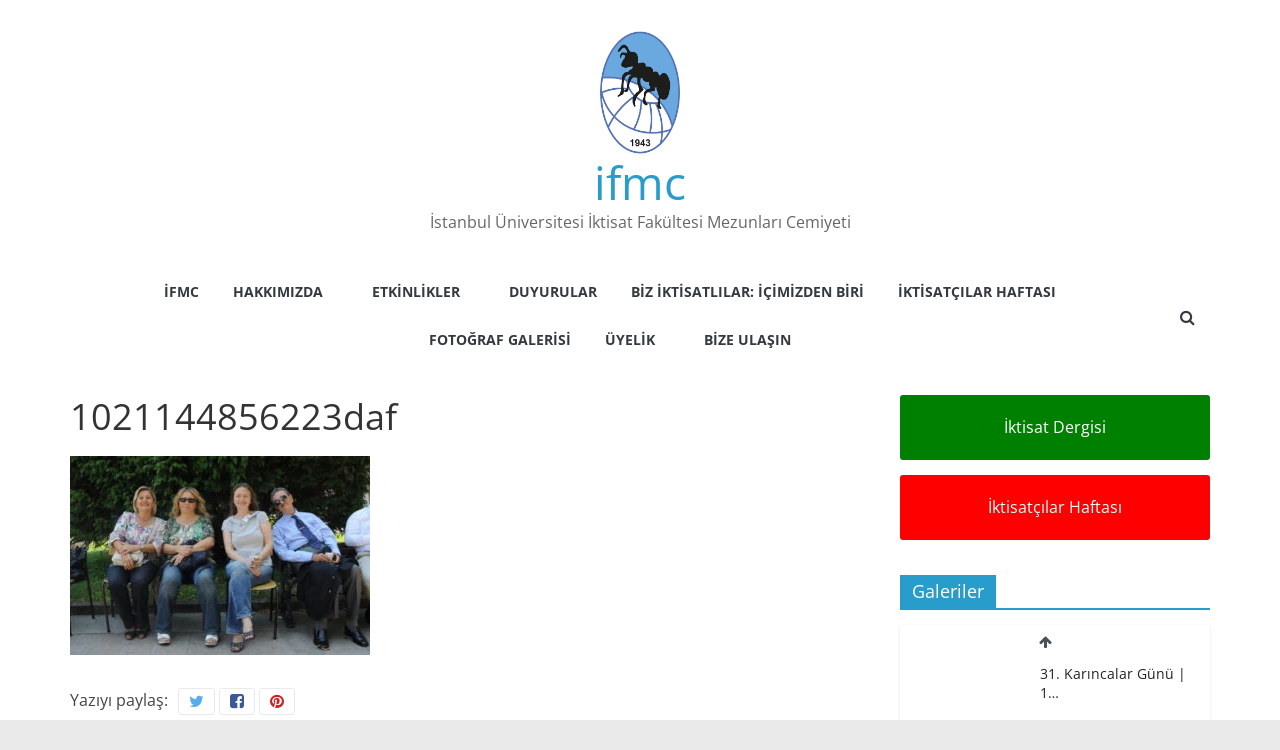

--- FILE ---
content_type: text/html; charset=UTF-8
request_url: https://ifmc.org.tr/arsiv/fotograf-galerisi/18-karincalar-gunu/attachment/1021144856223daf/
body_size: 12313
content:
<!DOCTYPE html>
<html lang="tr">
<head>
<meta charset="UTF-8" />
<meta name="viewport" content="width=device-width, initial-scale=1">
<link rel="profile" href="http://gmpg.org/xfn/11" />
<meta name='robots' content='index, follow, max-image-preview:large, max-snippet:-1, max-video-preview:-1' />
<style>img:is([sizes="auto" i], [sizes^="auto," i]) { contain-intrinsic-size: 3000px 1500px }</style>
<!-- This site is optimized with the Yoast SEO plugin v26.8 - https://yoast.com/product/yoast-seo-wordpress/ -->
<title>1021144856223daf - ifmc</title>
<link rel="canonical" href="https://ifmc.org.tr/arsiv/fotograf-galerisi/18-karincalar-gunu/attachment/1021144856223daf/" />
<meta property="og:locale" content="tr_TR" />
<meta property="og:type" content="article" />
<meta property="og:title" content="1021144856223daf - ifmc" />
<meta property="og:url" content="https://ifmc.org.tr/arsiv/fotograf-galerisi/18-karincalar-gunu/attachment/1021144856223daf/" />
<meta property="og:site_name" content="ifmc" />
<meta property="og:image" content="https://ifmc.org.tr/arsiv/fotograf-galerisi/18-karincalar-gunu/attachment/1021144856223daf" />
<meta property="og:image:width" content="480" />
<meta property="og:image:height" content="319" />
<meta property="og:image:type" content="image/jpeg" />
<meta name="twitter:card" content="summary_large_image" />
<script type="application/ld+json" class="yoast-schema-graph">{"@context":"https://schema.org","@graph":[{"@type":"WebPage","@id":"https://ifmc.org.tr/arsiv/fotograf-galerisi/18-karincalar-gunu/attachment/1021144856223daf/","url":"https://ifmc.org.tr/arsiv/fotograf-galerisi/18-karincalar-gunu/attachment/1021144856223daf/","name":"1021144856223daf - ifmc","isPartOf":{"@id":"https://ifmc.org.tr/#website"},"primaryImageOfPage":{"@id":"https://ifmc.org.tr/arsiv/fotograf-galerisi/18-karincalar-gunu/attachment/1021144856223daf/#primaryimage"},"image":{"@id":"https://ifmc.org.tr/arsiv/fotograf-galerisi/18-karincalar-gunu/attachment/1021144856223daf/#primaryimage"},"thumbnailUrl":"https://ifmc.org.tr/wp-content/uploads/2022/01/1021144856223daf.jpg","datePublished":"2022-01-14T20:38:09+00:00","breadcrumb":{"@id":"https://ifmc.org.tr/arsiv/fotograf-galerisi/18-karincalar-gunu/attachment/1021144856223daf/#breadcrumb"},"inLanguage":"tr","potentialAction":[{"@type":"ReadAction","target":["https://ifmc.org.tr/arsiv/fotograf-galerisi/18-karincalar-gunu/attachment/1021144856223daf/"]}]},{"@type":"ImageObject","inLanguage":"tr","@id":"https://ifmc.org.tr/arsiv/fotograf-galerisi/18-karincalar-gunu/attachment/1021144856223daf/#primaryimage","url":"https://ifmc.org.tr/wp-content/uploads/2022/01/1021144856223daf.jpg","contentUrl":"https://ifmc.org.tr/wp-content/uploads/2022/01/1021144856223daf.jpg","width":480,"height":319},{"@type":"BreadcrumbList","@id":"https://ifmc.org.tr/arsiv/fotograf-galerisi/18-karincalar-gunu/attachment/1021144856223daf/#breadcrumb","itemListElement":[{"@type":"ListItem","position":1,"name":"Anasayfa","item":"https://ifmc.org.tr/"},{"@type":"ListItem","position":2,"name":"18. Karıncalar Günü","item":"https://ifmc.org.tr/arsiv/fotograf-galerisi/18-karincalar-gunu/"},{"@type":"ListItem","position":3,"name":"1021144856223daf"}]},{"@type":"WebSite","@id":"https://ifmc.org.tr/#website","url":"https://ifmc.org.tr/","name":"ifmc","description":"İstanbul Üniversitesi İktisat Fakültesi Mezunları Cemiyeti","publisher":{"@id":"https://ifmc.org.tr/#organization"},"potentialAction":[{"@type":"SearchAction","target":{"@type":"EntryPoint","urlTemplate":"https://ifmc.org.tr/?s={search_term_string}"},"query-input":{"@type":"PropertyValueSpecification","valueRequired":true,"valueName":"search_term_string"}}],"inLanguage":"tr"},{"@type":"Organization","@id":"https://ifmc.org.tr/#organization","name":"İstanbul Üniversitesi İktisat Fakültesi Mezunlar Cemiyeti","url":"https://ifmc.org.tr/","logo":{"@type":"ImageObject","inLanguage":"tr","@id":"https://ifmc.org.tr/#/schema/logo/image/","url":"https://ifmc.org.tr/wp-content/uploads/2022/01/ifmc-logo-62x100-1.png","contentUrl":"https://ifmc.org.tr/wp-content/uploads/2022/01/ifmc-logo-62x100-1.png","width":614,"height":927,"caption":"İstanbul Üniversitesi İktisat Fakültesi Mezunlar Cemiyeti"},"image":{"@id":"https://ifmc.org.tr/#/schema/logo/image/"}}]}</script>
<!-- / Yoast SEO plugin. -->
<link rel="alternate" type="application/rss+xml" title="ifmc &raquo; akışı" href="https://ifmc.org.tr/feed/" />
<link rel="alternate" type="application/rss+xml" title="ifmc &raquo; yorum akışı" href="https://ifmc.org.tr/comments/feed/" />
<link rel="alternate" type="application/rss+xml" title="ifmc &raquo; 1021144856223daf yorum akışı" href="https://ifmc.org.tr/arsiv/fotograf-galerisi/18-karincalar-gunu/attachment/1021144856223daf/feed/" />
<!-- <link rel='stylesheet' id='wp-block-library-css' href='https://ifmc.org.tr/wp-includes/css/dist/block-library/style.min.css?ver=6.7.4' type='text/css' media='all' /> -->
<link rel="stylesheet" type="text/css" href="//ifmc.org.tr/wp-content/cache/wpfc-minified/dvbwt2l3/dfwhe.css" media="all"/>
<style id='wp-block-library-theme-inline-css' type='text/css'>
.wp-block-audio :where(figcaption){color:#555;font-size:13px;text-align:center}.is-dark-theme .wp-block-audio :where(figcaption){color:#ffffffa6}.wp-block-audio{margin:0 0 1em}.wp-block-code{border:1px solid #ccc;border-radius:4px;font-family:Menlo,Consolas,monaco,monospace;padding:.8em 1em}.wp-block-embed :where(figcaption){color:#555;font-size:13px;text-align:center}.is-dark-theme .wp-block-embed :where(figcaption){color:#ffffffa6}.wp-block-embed{margin:0 0 1em}.blocks-gallery-caption{color:#555;font-size:13px;text-align:center}.is-dark-theme .blocks-gallery-caption{color:#ffffffa6}:root :where(.wp-block-image figcaption){color:#555;font-size:13px;text-align:center}.is-dark-theme :root :where(.wp-block-image figcaption){color:#ffffffa6}.wp-block-image{margin:0 0 1em}.wp-block-pullquote{border-bottom:4px solid;border-top:4px solid;color:currentColor;margin-bottom:1.75em}.wp-block-pullquote cite,.wp-block-pullquote footer,.wp-block-pullquote__citation{color:currentColor;font-size:.8125em;font-style:normal;text-transform:uppercase}.wp-block-quote{border-left:.25em solid;margin:0 0 1.75em;padding-left:1em}.wp-block-quote cite,.wp-block-quote footer{color:currentColor;font-size:.8125em;font-style:normal;position:relative}.wp-block-quote:where(.has-text-align-right){border-left:none;border-right:.25em solid;padding-left:0;padding-right:1em}.wp-block-quote:where(.has-text-align-center){border:none;padding-left:0}.wp-block-quote.is-large,.wp-block-quote.is-style-large,.wp-block-quote:where(.is-style-plain){border:none}.wp-block-search .wp-block-search__label{font-weight:700}.wp-block-search__button{border:1px solid #ccc;padding:.375em .625em}:where(.wp-block-group.has-background){padding:1.25em 2.375em}.wp-block-separator.has-css-opacity{opacity:.4}.wp-block-separator{border:none;border-bottom:2px solid;margin-left:auto;margin-right:auto}.wp-block-separator.has-alpha-channel-opacity{opacity:1}.wp-block-separator:not(.is-style-wide):not(.is-style-dots){width:100px}.wp-block-separator.has-background:not(.is-style-dots){border-bottom:none;height:1px}.wp-block-separator.has-background:not(.is-style-wide):not(.is-style-dots){height:2px}.wp-block-table{margin:0 0 1em}.wp-block-table td,.wp-block-table th{word-break:normal}.wp-block-table :where(figcaption){color:#555;font-size:13px;text-align:center}.is-dark-theme .wp-block-table :where(figcaption){color:#ffffffa6}.wp-block-video :where(figcaption){color:#555;font-size:13px;text-align:center}.is-dark-theme .wp-block-video :where(figcaption){color:#ffffffa6}.wp-block-video{margin:0 0 1em}:root :where(.wp-block-template-part.has-background){margin-bottom:0;margin-top:0;padding:1.25em 2.375em}
</style>
<style id='classic-theme-styles-inline-css' type='text/css'>
/*! This file is auto-generated */
.wp-block-button__link{color:#fff;background-color:#32373c;border-radius:9999px;box-shadow:none;text-decoration:none;padding:calc(.667em + 2px) calc(1.333em + 2px);font-size:1.125em}.wp-block-file__button{background:#32373c;color:#fff;text-decoration:none}
</style>
<style id='global-styles-inline-css' type='text/css'>
:root{--wp--preset--aspect-ratio--square: 1;--wp--preset--aspect-ratio--4-3: 4/3;--wp--preset--aspect-ratio--3-4: 3/4;--wp--preset--aspect-ratio--3-2: 3/2;--wp--preset--aspect-ratio--2-3: 2/3;--wp--preset--aspect-ratio--16-9: 16/9;--wp--preset--aspect-ratio--9-16: 9/16;--wp--preset--color--black: #000000;--wp--preset--color--cyan-bluish-gray: #abb8c3;--wp--preset--color--white: #ffffff;--wp--preset--color--pale-pink: #f78da7;--wp--preset--color--vivid-red: #cf2e2e;--wp--preset--color--luminous-vivid-orange: #ff6900;--wp--preset--color--luminous-vivid-amber: #fcb900;--wp--preset--color--light-green-cyan: #7bdcb5;--wp--preset--color--vivid-green-cyan: #00d084;--wp--preset--color--pale-cyan-blue: #8ed1fc;--wp--preset--color--vivid-cyan-blue: #0693e3;--wp--preset--color--vivid-purple: #9b51e0;--wp--preset--gradient--vivid-cyan-blue-to-vivid-purple: linear-gradient(135deg,rgba(6,147,227,1) 0%,rgb(155,81,224) 100%);--wp--preset--gradient--light-green-cyan-to-vivid-green-cyan: linear-gradient(135deg,rgb(122,220,180) 0%,rgb(0,208,130) 100%);--wp--preset--gradient--luminous-vivid-amber-to-luminous-vivid-orange: linear-gradient(135deg,rgba(252,185,0,1) 0%,rgba(255,105,0,1) 100%);--wp--preset--gradient--luminous-vivid-orange-to-vivid-red: linear-gradient(135deg,rgba(255,105,0,1) 0%,rgb(207,46,46) 100%);--wp--preset--gradient--very-light-gray-to-cyan-bluish-gray: linear-gradient(135deg,rgb(238,238,238) 0%,rgb(169,184,195) 100%);--wp--preset--gradient--cool-to-warm-spectrum: linear-gradient(135deg,rgb(74,234,220) 0%,rgb(151,120,209) 20%,rgb(207,42,186) 40%,rgb(238,44,130) 60%,rgb(251,105,98) 80%,rgb(254,248,76) 100%);--wp--preset--gradient--blush-light-purple: linear-gradient(135deg,rgb(255,206,236) 0%,rgb(152,150,240) 100%);--wp--preset--gradient--blush-bordeaux: linear-gradient(135deg,rgb(254,205,165) 0%,rgb(254,45,45) 50%,rgb(107,0,62) 100%);--wp--preset--gradient--luminous-dusk: linear-gradient(135deg,rgb(255,203,112) 0%,rgb(199,81,192) 50%,rgb(65,88,208) 100%);--wp--preset--gradient--pale-ocean: linear-gradient(135deg,rgb(255,245,203) 0%,rgb(182,227,212) 50%,rgb(51,167,181) 100%);--wp--preset--gradient--electric-grass: linear-gradient(135deg,rgb(202,248,128) 0%,rgb(113,206,126) 100%);--wp--preset--gradient--midnight: linear-gradient(135deg,rgb(2,3,129) 0%,rgb(40,116,252) 100%);--wp--preset--font-size--small: 13px;--wp--preset--font-size--medium: 20px;--wp--preset--font-size--large: 36px;--wp--preset--font-size--x-large: 42px;--wp--preset--spacing--20: 0.44rem;--wp--preset--spacing--30: 0.67rem;--wp--preset--spacing--40: 1rem;--wp--preset--spacing--50: 1.5rem;--wp--preset--spacing--60: 2.25rem;--wp--preset--spacing--70: 3.38rem;--wp--preset--spacing--80: 5.06rem;--wp--preset--shadow--natural: 6px 6px 9px rgba(0, 0, 0, 0.2);--wp--preset--shadow--deep: 12px 12px 50px rgba(0, 0, 0, 0.4);--wp--preset--shadow--sharp: 6px 6px 0px rgba(0, 0, 0, 0.2);--wp--preset--shadow--outlined: 6px 6px 0px -3px rgba(255, 255, 255, 1), 6px 6px rgba(0, 0, 0, 1);--wp--preset--shadow--crisp: 6px 6px 0px rgba(0, 0, 0, 1);}:where(.is-layout-flex){gap: 0.5em;}:where(.is-layout-grid){gap: 0.5em;}body .is-layout-flex{display: flex;}.is-layout-flex{flex-wrap: wrap;align-items: center;}.is-layout-flex > :is(*, div){margin: 0;}body .is-layout-grid{display: grid;}.is-layout-grid > :is(*, div){margin: 0;}:where(.wp-block-columns.is-layout-flex){gap: 2em;}:where(.wp-block-columns.is-layout-grid){gap: 2em;}:where(.wp-block-post-template.is-layout-flex){gap: 1.25em;}:where(.wp-block-post-template.is-layout-grid){gap: 1.25em;}.has-black-color{color: var(--wp--preset--color--black) !important;}.has-cyan-bluish-gray-color{color: var(--wp--preset--color--cyan-bluish-gray) !important;}.has-white-color{color: var(--wp--preset--color--white) !important;}.has-pale-pink-color{color: var(--wp--preset--color--pale-pink) !important;}.has-vivid-red-color{color: var(--wp--preset--color--vivid-red) !important;}.has-luminous-vivid-orange-color{color: var(--wp--preset--color--luminous-vivid-orange) !important;}.has-luminous-vivid-amber-color{color: var(--wp--preset--color--luminous-vivid-amber) !important;}.has-light-green-cyan-color{color: var(--wp--preset--color--light-green-cyan) !important;}.has-vivid-green-cyan-color{color: var(--wp--preset--color--vivid-green-cyan) !important;}.has-pale-cyan-blue-color{color: var(--wp--preset--color--pale-cyan-blue) !important;}.has-vivid-cyan-blue-color{color: var(--wp--preset--color--vivid-cyan-blue) !important;}.has-vivid-purple-color{color: var(--wp--preset--color--vivid-purple) !important;}.has-black-background-color{background-color: var(--wp--preset--color--black) !important;}.has-cyan-bluish-gray-background-color{background-color: var(--wp--preset--color--cyan-bluish-gray) !important;}.has-white-background-color{background-color: var(--wp--preset--color--white) !important;}.has-pale-pink-background-color{background-color: var(--wp--preset--color--pale-pink) !important;}.has-vivid-red-background-color{background-color: var(--wp--preset--color--vivid-red) !important;}.has-luminous-vivid-orange-background-color{background-color: var(--wp--preset--color--luminous-vivid-orange) !important;}.has-luminous-vivid-amber-background-color{background-color: var(--wp--preset--color--luminous-vivid-amber) !important;}.has-light-green-cyan-background-color{background-color: var(--wp--preset--color--light-green-cyan) !important;}.has-vivid-green-cyan-background-color{background-color: var(--wp--preset--color--vivid-green-cyan) !important;}.has-pale-cyan-blue-background-color{background-color: var(--wp--preset--color--pale-cyan-blue) !important;}.has-vivid-cyan-blue-background-color{background-color: var(--wp--preset--color--vivid-cyan-blue) !important;}.has-vivid-purple-background-color{background-color: var(--wp--preset--color--vivid-purple) !important;}.has-black-border-color{border-color: var(--wp--preset--color--black) !important;}.has-cyan-bluish-gray-border-color{border-color: var(--wp--preset--color--cyan-bluish-gray) !important;}.has-white-border-color{border-color: var(--wp--preset--color--white) !important;}.has-pale-pink-border-color{border-color: var(--wp--preset--color--pale-pink) !important;}.has-vivid-red-border-color{border-color: var(--wp--preset--color--vivid-red) !important;}.has-luminous-vivid-orange-border-color{border-color: var(--wp--preset--color--luminous-vivid-orange) !important;}.has-luminous-vivid-amber-border-color{border-color: var(--wp--preset--color--luminous-vivid-amber) !important;}.has-light-green-cyan-border-color{border-color: var(--wp--preset--color--light-green-cyan) !important;}.has-vivid-green-cyan-border-color{border-color: var(--wp--preset--color--vivid-green-cyan) !important;}.has-pale-cyan-blue-border-color{border-color: var(--wp--preset--color--pale-cyan-blue) !important;}.has-vivid-cyan-blue-border-color{border-color: var(--wp--preset--color--vivid-cyan-blue) !important;}.has-vivid-purple-border-color{border-color: var(--wp--preset--color--vivid-purple) !important;}.has-vivid-cyan-blue-to-vivid-purple-gradient-background{background: var(--wp--preset--gradient--vivid-cyan-blue-to-vivid-purple) !important;}.has-light-green-cyan-to-vivid-green-cyan-gradient-background{background: var(--wp--preset--gradient--light-green-cyan-to-vivid-green-cyan) !important;}.has-luminous-vivid-amber-to-luminous-vivid-orange-gradient-background{background: var(--wp--preset--gradient--luminous-vivid-amber-to-luminous-vivid-orange) !important;}.has-luminous-vivid-orange-to-vivid-red-gradient-background{background: var(--wp--preset--gradient--luminous-vivid-orange-to-vivid-red) !important;}.has-very-light-gray-to-cyan-bluish-gray-gradient-background{background: var(--wp--preset--gradient--very-light-gray-to-cyan-bluish-gray) !important;}.has-cool-to-warm-spectrum-gradient-background{background: var(--wp--preset--gradient--cool-to-warm-spectrum) !important;}.has-blush-light-purple-gradient-background{background: var(--wp--preset--gradient--blush-light-purple) !important;}.has-blush-bordeaux-gradient-background{background: var(--wp--preset--gradient--blush-bordeaux) !important;}.has-luminous-dusk-gradient-background{background: var(--wp--preset--gradient--luminous-dusk) !important;}.has-pale-ocean-gradient-background{background: var(--wp--preset--gradient--pale-ocean) !important;}.has-electric-grass-gradient-background{background: var(--wp--preset--gradient--electric-grass) !important;}.has-midnight-gradient-background{background: var(--wp--preset--gradient--midnight) !important;}.has-small-font-size{font-size: var(--wp--preset--font-size--small) !important;}.has-medium-font-size{font-size: var(--wp--preset--font-size--medium) !important;}.has-large-font-size{font-size: var(--wp--preset--font-size--large) !important;}.has-x-large-font-size{font-size: var(--wp--preset--font-size--x-large) !important;}
:where(.wp-block-post-template.is-layout-flex){gap: 1.25em;}:where(.wp-block-post-template.is-layout-grid){gap: 1.25em;}
:where(.wp-block-columns.is-layout-flex){gap: 2em;}:where(.wp-block-columns.is-layout-grid){gap: 2em;}
:root :where(.wp-block-pullquote){font-size: 1.5em;line-height: 1.6;}
</style>
<!-- <link rel='stylesheet' id='colormag_style-css' href='https://ifmc.org.tr/wp-content/themes/colormag-pro/style.css?ver=3.4.4' type='text/css' media='all' /> -->
<link rel="stylesheet" type="text/css" href="//ifmc.org.tr/wp-content/cache/wpfc-minified/g52882do/dfwhe.css" media="all"/>
<style id='colormag_style-inline-css' type='text/css'>
#site-title a{}#header-logo-image img{height:125px;}.main-navigation .menunav-menu>li.menu-item-object-category>a{position:relative}.main-navigation .menunav-menu>li.menu-item-object-category>a::before{content:"";position:absolute;top:-4px;left:0;right:0;height:4px;z-index:10;transition:width .35s}
</style>
<!-- <link rel='stylesheet' id='colormag-fontawesome-css' href='https://ifmc.org.tr/wp-content/themes/colormag-pro/fontawesome/css/font-awesome.min.css?ver=3.4.4' type='text/css' media='all' /> -->
<!-- <link rel='stylesheet' id='slb_core-css' href='https://ifmc.org.tr/wp-content/plugins/simple-lightbox/client/css/app.css?ver=2.9.4' type='text/css' media='all' /> -->
<link rel="stylesheet" type="text/css" href="//ifmc.org.tr/wp-content/cache/wpfc-minified/e59kbmry/dfwhe.css" media="all"/>
<script src='//ifmc.org.tr/wp-content/cache/wpfc-minified/mox8dx8d/dfwhe.js' type="text/javascript"></script>
<!-- <script type="text/javascript" src="https://ifmc.org.tr/wp-includes/js/jquery/jquery.min.js?ver=3.7.1" id="jquery-core-js"></script> -->
<!-- <script type="text/javascript" src="https://ifmc.org.tr/wp-includes/js/jquery/jquery-migrate.min.js?ver=3.4.1" id="jquery-migrate-js"></script> -->
<!--[if lte IE 8]>
<script type="text/javascript" src="https://ifmc.org.tr/wp-content/themes/colormag-pro/js/html5shiv.min.js?ver=3.4.4" id="html5-js"></script>
<![endif]-->
<link rel="https://api.w.org/" href="https://ifmc.org.tr/wp-json/" /><link rel="alternate" title="JSON" type="application/json" href="https://ifmc.org.tr/wp-json/wp/v2/media/60" /><link rel="EditURI" type="application/rsd+xml" title="RSD" href="https://ifmc.org.tr/xmlrpc.php?rsd" />
<meta name="generator" content="WordPress 6.7.4" />
<link rel='shortlink' href='https://ifmc.org.tr/?p=60' />
<link rel="alternate" title="oEmbed (JSON)" type="application/json+oembed" href="https://ifmc.org.tr/wp-json/oembed/1.0/embed?url=https%3A%2F%2Fifmc.org.tr%2Farsiv%2Ffotograf-galerisi%2F18-karincalar-gunu%2Fattachment%2F1021144856223daf%2F" />
<link rel="alternate" title="oEmbed (XML)" type="text/xml+oembed" href="https://ifmc.org.tr/wp-json/oembed/1.0/embed?url=https%3A%2F%2Fifmc.org.tr%2Farsiv%2Ffotograf-galerisi%2F18-karincalar-gunu%2Fattachment%2F1021144856223daf%2F&#038;format=xml" />
<meta name="generator" content="Elementor 3.34.4; features: additional_custom_breakpoints; settings: css_print_method-external, google_font-enabled, font_display-auto">
<style>
.e-con.e-parent:nth-of-type(n+4):not(.e-lazyloaded):not(.e-no-lazyload),
.e-con.e-parent:nth-of-type(n+4):not(.e-lazyloaded):not(.e-no-lazyload) * {
background-image: none !important;
}
@media screen and (max-height: 1024px) {
.e-con.e-parent:nth-of-type(n+3):not(.e-lazyloaded):not(.e-no-lazyload),
.e-con.e-parent:nth-of-type(n+3):not(.e-lazyloaded):not(.e-no-lazyload) * {
background-image: none !important;
}
}
@media screen and (max-height: 640px) {
.e-con.e-parent:nth-of-type(n+2):not(.e-lazyloaded):not(.e-no-lazyload),
.e-con.e-parent:nth-of-type(n+2):not(.e-lazyloaded):not(.e-no-lazyload) * {
background-image: none !important;
}
}
</style>
<link rel="icon" href="https://ifmc.org.tr/wp-content/uploads/2022/01/ifmc_fav.png" sizes="32x32" />
<link rel="icon" href="https://ifmc.org.tr/wp-content/uploads/2022/01/ifmc_fav.png" sizes="192x192" />
<link rel="apple-touch-icon" href="https://ifmc.org.tr/wp-content/uploads/2022/01/ifmc_fav.png" />
<meta name="msapplication-TileImage" content="https://ifmc.org.tr/wp-content/uploads/2022/01/ifmc_fav.png" />
</head>
<body class="attachment attachment-template-default single single-attachment postid-60 attachmentid-60 attachment-jpeg wp-custom-logo wp-embed-responsive colormag-header-classic  wide elementor-default elementor-kit-1553" itemscope="itemscope" itemtype="http://schema.org/WebPage" dir="ltr" >
<div id="page" class="hfeed site">
<a class="skip-link screen-reader-text" href="#main">Skip to content</a>
<header id="masthead" class="site-header clearfix" role="banner" itemscope="itemscope" itemtype="http://schema.org/WPHeader" >
<div id="header-text-nav-container" class="clearfix">
<div class="inner-wrap">
<div id="header-text-nav-wrap" class="clearfix">
<div id="header-left-section">
<div id="header-logo-image">
<a href="https://ifmc.org.tr/" class="custom-logo-link" rel="home"><img width="614" height="927" src="https://ifmc.org.tr/wp-content/uploads/2022/01/ifmc-logo-62x100-1.png" class="custom-logo tg-image-to-reveal-fade-in-up" alt="ifmc" decoding="async" srcset="https://ifmc.org.tr/wp-content/uploads/2022/01/ifmc-logo-62x100-1.png 614w, https://ifmc.org.tr/wp-content/uploads/2022/01/ifmc-logo-62x100-1-199x300.png 199w" sizes="(max-width: 614px) 100vw, 614px" /></a>						</div><!-- #header-logo-image -->
<div id="header-text" class="">
<h3 id="site-title" itemprop="headline" >
<a href="https://ifmc.org.tr/" title="ifmc" rel="home">ifmc</a>
</h3>
<p id="site-description" itemprop="description" >
İstanbul Üniversitesi İktisat Fakültesi Mezunları Cemiyeti							</p><!-- #site-description -->
</div><!-- #header-text -->
</div><!-- #header-left-section -->
<div id="header-right-section">
<div id="header-right-sidebar" class="clearfix">
<aside id="block-21" class="widget widget_block clearfix"><a target="_blank" href="https://iktisatdergisi.org"><button class=""><br><b>İktisat Dergisi Web Arşiv Sayfasına Git!</b><br><br></button></a></aside>						</div>
</div><!-- #header-right-section -->
</div><!-- #header-text-nav-wrap -->
</div><!-- .inner-wrap -->
<nav id="site-navigation"
class="main-navigation clearfix" role="navigation" itemscope="itemscope" itemtype="http://schema.org/SiteNavigationElement" >
<div class="inner-wrap clearfix">
<div class="search-random-icons-container">
<div class="top-search-wrap">
<i class="fa fa-search search-top"></i>
<div class="search-form-top">
<form action="https://ifmc.org.tr/" class="search-form searchform clearfix" method="get" role="search">
<div class="search-wrap">
<input type="search"
class="s field"
name="s"
value=""
placeholder="Ara"
/>
<button class="search-icon" type="submit"></button>
</div>
</form><!-- .searchform -->
</div>
</div>
</div>
<p class="menu-toggle"></p>
<div class="menu-primary-container"><ul id="menu-ifmc-menu" class="menu"><li id="menu-item-1583" class="menu-item menu-item-type-custom menu-item-object-custom menu-item-home menu-item-1583"><a href="https://ifmc.org.tr">İFMC</a></li>
<li id="menu-item-1067" class="menu-item menu-item-type-post_type menu-item-object-page menu-item-has-children menu-item-1067"><a href="https://ifmc.org.tr/hakkimizda/">Hakkımızda</a>
<ul class="sub-menu">
<li id="menu-item-1563" class="menu-item menu-item-type-post_type menu-item-object-page menu-item-1563"><a href="https://ifmc.org.tr/tarihce/">Tarihçe</a></li>
<li id="menu-item-1664" class="menu-item menu-item-type-post_type menu-item-object-page menu-item-1664"><a href="https://ifmc.org.tr/yonetim-kurulu/">Yönetim Kurulu</a></li>
<li id="menu-item-1069" class="menu-item menu-item-type-post_type menu-item-object-page menu-item-1069"><a href="https://ifmc.org.tr/dernek-tuzugu/">Dernek Tüzüğü</a></li>
<li id="menu-item-1064" class="menu-item menu-item-type-post_type menu-item-object-page menu-item-1064"><a href="https://ifmc.org.tr/subelerimiz/">Şubelerimiz ve Temsilciliklerimiz</a></li>
<li id="menu-item-1099" class="menu-item menu-item-type-post_type menu-item-object-page menu-item-1099"><a href="https://ifmc.org.tr/iktisatlilar-evi/">İktisatlılar Evi</a></li>
</ul>
</li>
<li id="menu-item-1776" class="menu-item menu-item-type-post_type menu-item-object-page menu-item-has-children menu-item-1776"><a href="https://ifmc.org.tr/etkinlikler/">Etkinlikler</a>
<ul class="sub-menu">
<li id="menu-item-1098" class="menu-item menu-item-type-post_type menu-item-object-page menu-item-1098"><a href="https://ifmc.org.tr/karincalar-gunu/">Karıncalar Günü</a></li>
<li id="menu-item-1104" class="menu-item menu-item-type-post_type menu-item-object-page menu-item-1104"><a href="https://ifmc.org.tr/akademik-etkinliklerimiz/">Akademik Etkinliklerimiz</a></li>
<li id="menu-item-1097" class="menu-item menu-item-type-post_type menu-item-object-page menu-item-1097"><a href="https://ifmc.org.tr/sosyal-etkinliklerimiz/">Sosyal Etkinliklerimiz</a></li>
<li id="menu-item-1102" class="menu-item menu-item-type-post_type menu-item-object-page menu-item-1102"><a href="https://ifmc.org.tr/ikdos/">İKDOS</a></li>
<li id="menu-item-2526" class="menu-item menu-item-type-taxonomy menu-item-object-category menu-item-2526 menu-item-category-23"><a href="https://ifmc.org.tr/kategori/etkinlikler/persembe-soylesileri/">Perşembe Söyleşileri</a></li>
<li id="menu-item-2136" class="menu-item menu-item-type-taxonomy menu-item-object-category menu-item-2136 menu-item-category-12"><a href="https://ifmc.org.tr/kategori/etkinlikler/">Etkinlik Gönderileri</a></li>
<li id="menu-item-2930" class="menu-item menu-item-type-taxonomy menu-item-object-category menu-item-2930 menu-item-category-24"><a href="https://ifmc.org.tr/kategori/etkinlikler/podcastler-ve-canli-yayinlar/">Podcastler ve Canlı Yayınlar</a></li>
</ul>
</li>
<li id="menu-item-1778" class="menu-item menu-item-type-taxonomy menu-item-object-category menu-item-1778 menu-item-category-15"><a href="https://ifmc.org.tr/kategori/duyurular/">Duyurular</a></li>
<li id="menu-item-2089" class="menu-item menu-item-type-taxonomy menu-item-object-category menu-item-2089 menu-item-category-17"><a href="https://ifmc.org.tr/kategori/biz-iktisatlilar-icimizden-biri/">Biz İktisatlılar: İçimizden Biri</a></li>
<li id="menu-item-1100" class="menu-item menu-item-type-post_type menu-item-object-page menu-item-has-children menu-item-1100"><a href="https://ifmc.org.tr/iktisatcilar-haftasi/">İktisatçılar Haftası</a>
<ul class="sub-menu">
<li id="menu-item-1777" class="menu-item menu-item-type-taxonomy menu-item-object-category menu-item-1777 menu-item-category-16"><a href="https://ifmc.org.tr/kategori/iktisatcilar-haftasi/">İktisatçılar Haftası Gönderileri</a></li>
</ul>
</li>
<li id="menu-item-1780" class="menu-item menu-item-type-taxonomy menu-item-object-category menu-item-1780 menu-item-category-14"><a href="https://ifmc.org.tr/kategori/arsiv/fotograf-galerisi/">Fotoğraf Galerisi</a></li>
<li id="menu-item-1629" class="menu-item menu-item-type-post_type menu-item-object-page menu-item-has-children menu-item-1629"><a href="https://ifmc.org.tr/uyelik/">Üyelik</a>
<ul class="sub-menu">
<li id="menu-item-2941" class="menu-item menu-item-type-post_type menu-item-object-page menu-item-2941"><a href="https://ifmc.org.tr/uyelik-ucreti/">Üyelik Aidatı</a></li>
</ul>
</li>
<li id="menu-item-1096" class="menu-item menu-item-type-post_type menu-item-object-page menu-item-has-children menu-item-1096"><a href="https://ifmc.org.tr/bize-ulasin/">Bize Ulaşın</a>
<ul class="sub-menu">
<li id="menu-item-4087" class="menu-item menu-item-type-post_type menu-item-object-page menu-item-4087"><a href="https://ifmc.org.tr/kvkk-aydinlatma-metni/">KVKK Aydınlatma Metni</a></li>
</ul>
</li>
</ul></div>
</div>
</nav>
</div><!-- #header-text-nav-container -->
</header><!-- #masthead -->
<div id="main" class="clearfix" role="main" itemprop="mainContentOfPage" >
<div class="inner-wrap clearfix">
<div id="primary">
<div id="content" class="clearfix">
<article id="post-60" class="post-60 attachment type-attachment status-inherit hentry" itemscope="itemscope" itemtype="http://schema.org/CreativeWork" >
<div class="article-content clearfix">
<header class="entry-header">
<h1 class="entry-title" itemprop="headline" >
1021144856223daf			</h1>
</header>
<div class="below-entry-meta ">
<div class="entry-content clearfix" itemprop="text" >
<p class="attachment"><a href="https://ifmc.org.tr/wp-content/uploads/2022/01/1021144856223daf.jpg" data-slb-active="1" data-slb-asset="2021582249" data-slb-internal="0" data-slb-group="60"><img fetchpriority="high" decoding="async" width="300" height="199" src="https://ifmc.org.tr/wp-content/uploads/2022/01/1021144856223daf-300x199.jpg" class="attachment-medium size-medium tg-image-to-reveal-fade-in-up" alt="" srcset="https://ifmc.org.tr/wp-content/uploads/2022/01/1021144856223daf-300x199.jpg 300w, https://ifmc.org.tr/wp-content/uploads/2022/01/1021144856223daf.jpg 480w" sizes="(max-width: 300px) 100vw, 300px" /></a></p>
</div>
</div>
<div itemprop="publisher" itemscope itemtype="https://schema.org/Organization">
<div itemprop="logo" itemscope itemtype="https://schema.org/ImageObject">
<meta itemprop="url" content="https://ifmc.org.tr/wp-content/uploads/2022/01/ifmc-logo-62x100-1.png">
<meta itemprop="width" content="614">
<meta itemprop="height" content="927">
</div>
<meta itemprop="name" content="ifmc">
</div>
<meta itemprop="dateModified" content="2022-01-14T23:38:09+03:00">
<meta itemscope itemprop="mainEntityOfPage" itemType="https://schema.org/WebPage" itemid="https://ifmc.org.tr/arsiv/fotograf-galerisi/18-karincalar-gunu/attachment/1021144856223daf/">
</article>
<div class="share-buttons">
<span class="share">Yazıyı paylaş:</span>
<div class="box">
<div id="twitter" class="twitter-share share" data-share="twitter-share">
<i class="fa fa-twitter"></i>
</div>
</div>
<div class="box">
<div id="facebook" class="facebook-share share" data-share="facebook-share">
<i class="fa fa-facebook-square"></i>
</div>
</div>
<div class="box">
<div id="pinterest" class="pinterest-share share" data-share="pinterest-share">
<i class="fa fa-pinterest"></i>
</div>
</div>
</div>
<div class="related-posts-wrapper style-one">
<h4 class="related-posts-main-title">
<i class="fa fa-thumbs-up"></i><span>Benzer İçerikler</span>
</h4>
<div class="related-posts clearfix ">
<div class="single-related-posts">
<div class="related-posts-thumbnail">
<a href="https://ifmc.org.tr/duyurular/podcast-demokrasinin-tarihsel-seruveni-5-19-yuzyil-devrimler-cagi-demokrasi-arayisi/" title="Podcast |Demokrasinin Tarihsel Serüveni #5 | 19. Yüzyıl Devrimler Çağı: Demokrasi Arayışı">
<img width="390" height="205" src="https://ifmc.org.tr/wp-content/uploads/2024/01/Adsiz-tasarimadssda-390x205.png" class="attachment-colormag-featured-post-medium size-colormag-featured-post-medium tg-image-to-reveal-fade-in-up wp-post-image" alt="" decoding="async" />							</a>
</div>
<div class="article-content">
<h3 class="entry-title">
<a href="https://ifmc.org.tr/duyurular/podcast-demokrasinin-tarihsel-seruveni-5-19-yuzyil-devrimler-cagi-demokrasi-arayisi/" rel="bookmark" title="Podcast |Demokrasinin Tarihsel Serüveni #5 | 19. Yüzyıl Devrimler Çağı: Demokrasi Arayışı">
Podcast |Demokrasinin Tarihsel Serüveni #5 | 19. Yüzyıl Devrimler Çağı: Demokrasi Arayışı							</a>
</h3><!--/.post-title-->
<div class="below-entry-meta "></div>					</div>
</div><!--/.related-->
<div class="single-related-posts">
<div class="related-posts-thumbnail">
<a href="https://ifmc.org.tr/arsiv/soldan-nefes-mamdaninin-zaferi-amerikan-siyasetini-nasil-etkileyecek-dr-mustafa-gorkem-dogan/" title="Soldan Nefes: Mamdani&#8217;nin Zaferi Amerikan Siyasetini Nasıl Etkileyecek | Dr. Mustafa Görkem Doğan">
<img width="390" height="205" src="https://ifmc.org.tr/wp-content/uploads/2025/11/Gorkem-Kapak-390x205.png" class="attachment-colormag-featured-post-medium size-colormag-featured-post-medium tg-image-to-reveal-fade-in-up wp-post-image" alt="" decoding="async" />							</a>
</div>
<div class="article-content">
<h3 class="entry-title">
<a href="https://ifmc.org.tr/arsiv/soldan-nefes-mamdaninin-zaferi-amerikan-siyasetini-nasil-etkileyecek-dr-mustafa-gorkem-dogan/" rel="bookmark" title="Soldan Nefes: Mamdani&#8217;nin Zaferi Amerikan Siyasetini Nasıl Etkileyecek | Dr. Mustafa Görkem Doğan">
Soldan Nefes: Mamdani&#8217;nin Zaferi Amerikan Siyasetini Nasıl Etkileyecek | Dr. Mustafa Görkem Doğan							</a>
</h3><!--/.post-title-->
<div class="below-entry-meta "></div>					</div>
</div><!--/.related-->
<div class="single-related-posts">
<div class="related-posts-thumbnail">
<a href="https://ifmc.org.tr/duyurular/iktisatin-dama-taskari-5-sunum-iii/" title="İktisat&#8217;ın Dama Taşkarı 5 | Sunum III">
<img width="390" height="205" src="https://ifmc.org.tr/wp-content/uploads/2024/03/Adsiz-tasarim-390x205.png" class="attachment-colormag-featured-post-medium size-colormag-featured-post-medium tg-image-to-reveal-fade-in-up wp-post-image" alt="" decoding="async" />							</a>
</div>
<div class="article-content">
<h3 class="entry-title">
<a href="https://ifmc.org.tr/duyurular/iktisatin-dama-taskari-5-sunum-iii/" rel="bookmark" title="İktisat&#8217;ın Dama Taşkarı 5 | Sunum III">
İktisat&#8217;ın Dama Taşkarı 5 | Sunum III							</a>
</h3><!--/.post-title-->
<div class="below-entry-meta "></div>					</div>
</div><!--/.related-->
</div><!--/.post-related-->
</div>
<div id="comments" class="comments-area">
<div id="respond" class="comment-respond">
<h3 id="reply-title" class="comment-reply-title">Bir yanıt yazın <small><a rel="nofollow" id="cancel-comment-reply-link" href="/arsiv/fotograf-galerisi/18-karincalar-gunu/attachment/1021144856223daf/#respond" style="display:none;">Yanıtı iptal et</a></small></h3><form action="https://ifmc.org.tr/wp-comments-post.php" method="post" id="commentform" class="comment-form" novalidate><p class="comment-notes"><span id="email-notes">E-posta adresiniz yayınlanmayacak.</span> <span class="required-field-message">Gerekli alanlar <span class="required">*</span> ile işaretlenmişlerdir</span></p><p class="comment-form-comment"><label for="comment">Yorum <span class="required">*</span></label> <textarea id="comment" name="comment" cols="45" rows="8" maxlength="65525" required></textarea></p><p class="comment-form-author"><label for="author">Ad <span class="required">*</span></label> <input id="author" name="author" type="text" value="" size="30" maxlength="245" autocomplete="name" required /></p>
<p class="comment-form-email"><label for="email">E-posta <span class="required">*</span></label> <input id="email" name="email" type="email" value="" size="30" maxlength="100" aria-describedby="email-notes" autocomplete="email" required /></p>
<p class="comment-form-url"><label for="url">İnternet sitesi</label> <input id="url" name="url" type="url" value="" size="30" maxlength="200" autocomplete="url" /></p>
<p class="comment-form-cookies-consent"><input id="wp-comment-cookies-consent" name="wp-comment-cookies-consent" type="checkbox" value="yes" /> <label for="wp-comment-cookies-consent">Daha sonraki yorumlarımda kullanılması için adım, e-posta adresim ve site adresim bu tarayıcıya kaydedilsin.</label></p>
<p class="form-submit"><input name="submit" type="submit" id="submit" class="submit" value="Yorum gönder" /> <input type='hidden' name='comment_post_ID' value='60' id='comment_post_ID' />
<input type='hidden' name='comment_parent' id='comment_parent' value='0' />
</p><p style="display: none;"><input type="hidden" id="akismet_comment_nonce" name="akismet_comment_nonce" value="5c068277b0" /></p><p style="display: none !important;" class="akismet-fields-container" data-prefix="ak_"><label>&#916;<textarea name="ak_hp_textarea" cols="45" rows="8" maxlength="100"></textarea></label><input type="hidden" id="ak_js_1" name="ak_js" value="205"/><script>document.getElementById( "ak_js_1" ).setAttribute( "value", ( new Date() ).getTime() );</script></p></form>	</div><!-- #respond -->
</div><!-- #comments -->
</div><!-- #content -->
</div><!-- #primary -->
<div id="secondary" role="complementary" itemscope="itemscope" itemtype="http://schema.org/WPSideBar" >
<aside id="block-27" class="widget widget_block clearfix"><p><a target="_blank" href="https://iktisatdergisi.org/"><button style="background-color:green;width:100%;padding-top:20px;padding-bottom:20px;">İktisat Dergisi</button></a></p>
<p><a href="https://ifmc.org.tr/iktisatcilar-haftasi/"><button style="background-color:red;width:100%;padding-top:20px;padding-bottom:20px;">İktisatçılar Haftası</button></a></p></aside><aside id="colormag_breaking_news_widget-3" class="widget widget_breaking_news_colormag widget_featured_posts clearfix">
<h3 class="widget-title" ><span >Galeriler</span></h3>
<div class="breaking_news_widget_inner_wrap">
<i class="fa fa-arrow-up" id="breaking-news-widget-prev_colormag_breaking_news_widget-3"></i>
<ul id="breaking-news-widget_colormag_breaking_news_widget-3" class="breaking-news-widget-slide"
data-direction="up"
data-duration="4000"
data-rowheight="100"
data-maxrows="5"
>
<li class="single-article clearfix">
<figure class="tabbed-images"><a href="https://ifmc.org.tr/arsiv/31-karincalar-gunu-1-kasim/" title="31. Karıncalar Günü | 1 Kasım"><img width="130" height="90" src="https://ifmc.org.tr/wp-content/uploads/2025/10/45-130x90.png" class="attachment-colormag-featured-post-small size-colormag-featured-post-small tg-image-to-reveal-fade-in-up wp-post-image" alt="31. Karıncalar Günü | 1 Kasım" title="31. Karıncalar Günü | 1 Kasım" decoding="async" srcset="https://ifmc.org.tr/wp-content/uploads/2025/10/45-130x90.png 130w, https://ifmc.org.tr/wp-content/uploads/2025/10/45-392x272.png 392w, https://ifmc.org.tr/wp-content/uploads/2025/10/45-600x417.png 600w" sizes="(max-width: 130px) 100vw, 130px" /></a></figure>
<div class="article-content">
<h3 class="entry-title">			<a href="https://ifmc.org.tr/arsiv/31-karincalar-gunu-1-kasim/" title="31. Karıncalar Günü | 1 Kasım">
31. Karıncalar Günü | 1&hellip;			</a>
</h3><div class="below-entry-meta "></div>						</div>
</li>
<li class="single-article clearfix">
<figure class="tabbed-images"><a href="https://ifmc.org.tr/duyurular/haftadan/" title="Haftadan&#8230;"><img width="130" height="90" src="https://ifmc.org.tr/wp-content/uploads/2025/05/1000087112-130x90.jpg" class="attachment-colormag-featured-post-small size-colormag-featured-post-small tg-image-to-reveal-fade-in-up wp-post-image" alt="Haftadan&#8230;" title="Haftadan&#8230;" decoding="async" srcset="https://ifmc.org.tr/wp-content/uploads/2025/05/1000087112-130x90.jpg 130w, https://ifmc.org.tr/wp-content/uploads/2025/05/1000087112-392x272.jpg 392w, https://ifmc.org.tr/wp-content/uploads/2025/05/1000087112-600x417.jpg 600w" sizes="(max-width: 130px) 100vw, 130px" /></a></figure>
<div class="article-content">
<h3 class="entry-title">			<a href="https://ifmc.org.tr/duyurular/haftadan/" title="Haftadan&#8230;">
Haftadan&#8230;			</a>
</h3><div class="below-entry-meta "></div>						</div>
</li>
<li class="single-article clearfix">
<figure class="tabbed-images"><a href="https://ifmc.org.tr/arsiv/fotograf-galerisi/48-iktisatcilar-haftasi-3-gun-2-oturum/" title="48. İktisatçılar Haftası | 3. Gün 2. Oturum"><img width="130" height="90" src="https://ifmc.org.tr/wp-content/uploads/2025/05/1000086625-130x90.jpg" class="attachment-colormag-featured-post-small size-colormag-featured-post-small tg-image-to-reveal-fade-in-up wp-post-image" alt="48. İktisatçılar Haftası | 3. Gün 2. Oturum" title="48. İktisatçılar Haftası | 3. Gün 2. Oturum" decoding="async" srcset="https://ifmc.org.tr/wp-content/uploads/2025/05/1000086625-130x90.jpg 130w, https://ifmc.org.tr/wp-content/uploads/2025/05/1000086625-392x272.jpg 392w, https://ifmc.org.tr/wp-content/uploads/2025/05/1000086625-600x417.jpg 600w" sizes="(max-width: 130px) 100vw, 130px" /></a></figure>
<div class="article-content">
<h3 class="entry-title">			<a href="https://ifmc.org.tr/arsiv/fotograf-galerisi/48-iktisatcilar-haftasi-3-gun-2-oturum/" title="48. İktisatçılar Haftası | 3. Gün 2. Oturum">
48. İktisatçılar Haftası | 3.&hellip;			</a>
</h3><div class="below-entry-meta "></div>						</div>
</li>
<li class="single-article clearfix">
<figure class="tabbed-images"><a href="https://ifmc.org.tr/arsiv/fotograf-galerisi/48-iktisatcilar-haftasi-2-gun-2-oturum/" title="48. İktisatçılar Haftası | 2. Gün 2. Oturum"><img width="130" height="90" src="https://ifmc.org.tr/wp-content/uploads/2025/05/1000086275-130x90.jpg" class="attachment-colormag-featured-post-small size-colormag-featured-post-small tg-image-to-reveal-fade-in-up wp-post-image" alt="48. İktisatçılar Haftası | 2. Gün 2. Oturum" title="48. İktisatçılar Haftası | 2. Gün 2. Oturum" decoding="async" srcset="https://ifmc.org.tr/wp-content/uploads/2025/05/1000086275-130x90.jpg 130w, https://ifmc.org.tr/wp-content/uploads/2025/05/1000086275-392x272.jpg 392w, https://ifmc.org.tr/wp-content/uploads/2025/05/1000086275-600x417.jpg 600w" sizes="(max-width: 130px) 100vw, 130px" /></a></figure>
<div class="article-content">
<h3 class="entry-title">			<a href="https://ifmc.org.tr/arsiv/fotograf-galerisi/48-iktisatcilar-haftasi-2-gun-2-oturum/" title="48. İktisatçılar Haftası | 2. Gün 2. Oturum">
48. İktisatçılar Haftası | 2.&hellip;			</a>
</h3><div class="below-entry-meta "></div>						</div>
</li>
<li class="single-article clearfix">
<figure class="tabbed-images"><a href="https://ifmc.org.tr/duyurular/48-iktisatcilar-haftasi-2-gun-1-oturum/" title="48. İktisatçılar Haftası | 2. Gün 1. Oturum"><img width="130" height="90" src="https://ifmc.org.tr/wp-content/uploads/2025/05/1000086189-130x90.jpg" class="attachment-colormag-featured-post-small size-colormag-featured-post-small tg-image-to-reveal-fade-in-up wp-post-image" alt="48. İktisatçılar Haftası | 2. Gün 1. Oturum" title="48. İktisatçılar Haftası | 2. Gün 1. Oturum" decoding="async" srcset="https://ifmc.org.tr/wp-content/uploads/2025/05/1000086189-130x90.jpg 130w, https://ifmc.org.tr/wp-content/uploads/2025/05/1000086189-392x272.jpg 392w, https://ifmc.org.tr/wp-content/uploads/2025/05/1000086189-600x417.jpg 600w" sizes="(max-width: 130px) 100vw, 130px" /></a></figure>
<div class="article-content">
<h3 class="entry-title">			<a href="https://ifmc.org.tr/duyurular/48-iktisatcilar-haftasi-2-gun-1-oturum/" title="48. İktisatçılar Haftası | 2. Gün 1. Oturum">
48. İktisatçılar Haftası | 2.&hellip;			</a>
</h3><div class="below-entry-meta "></div>						</div>
</li>
<li class="single-article clearfix">
<figure class="tabbed-images"><a href="https://ifmc.org.tr/duyurular/48-iktisatcilar-haftasi-1-gun-2-oturum/" title="48. İktisatçılar Haftası | 1. Gün 2. Oturum"><img width="130" height="90" src="https://ifmc.org.tr/wp-content/uploads/2025/05/1000086104-130x90.jpg" class="attachment-colormag-featured-post-small size-colormag-featured-post-small tg-image-to-reveal-fade-in-up wp-post-image" alt="48. İktisatçılar Haftası | 1. Gün 2. Oturum" title="48. İktisatçılar Haftası | 1. Gün 2. Oturum" decoding="async" srcset="https://ifmc.org.tr/wp-content/uploads/2025/05/1000086104-130x90.jpg 130w, https://ifmc.org.tr/wp-content/uploads/2025/05/1000086104-392x272.jpg 392w, https://ifmc.org.tr/wp-content/uploads/2025/05/1000086104-600x417.jpg 600w" sizes="(max-width: 130px) 100vw, 130px" /></a></figure>
<div class="article-content">
<h3 class="entry-title">			<a href="https://ifmc.org.tr/duyurular/48-iktisatcilar-haftasi-1-gun-2-oturum/" title="48. İktisatçılar Haftası | 1. Gün 2. Oturum">
48. İktisatçılar Haftası | 1.&hellip;			</a>
</h3><div class="below-entry-meta "></div>						</div>
</li>
<li class="single-article clearfix">
<figure class="tabbed-images"><a href="https://ifmc.org.tr/duyurular/48-iktisatcilar-haftasi-acilis-konusmasi/" title="48. İktisatçılar Haftası | Açılış Konuşması"><img width="130" height="90" src="https://ifmc.org.tr/wp-content/uploads/2025/05/DSC_3496-130x90.jpg" class="attachment-colormag-featured-post-small size-colormag-featured-post-small tg-image-to-reveal-fade-in-up wp-post-image" alt="48. İktisatçılar Haftası | Açılış Konuşması" title="48. İktisatçılar Haftası | Açılış Konuşması" decoding="async" srcset="https://ifmc.org.tr/wp-content/uploads/2025/05/DSC_3496-130x90.jpg 130w, https://ifmc.org.tr/wp-content/uploads/2025/05/DSC_3496-392x272.jpg 392w, https://ifmc.org.tr/wp-content/uploads/2025/05/DSC_3496-600x417.jpg 600w" sizes="(max-width: 130px) 100vw, 130px" /></a></figure>
<div class="article-content">
<h3 class="entry-title">			<a href="https://ifmc.org.tr/duyurular/48-iktisatcilar-haftasi-acilis-konusmasi/" title="48. İktisatçılar Haftası | Açılış Konuşması">
48. İktisatçılar Haftası | Açılış&hellip;			</a>
</h3><div class="below-entry-meta "></div>						</div>
</li>
</ul>
<i class="fa fa-arrow-down" id="breaking-news-widget-next_colormag_breaking_news_widget-3"></i>
</div>
</aside><aside id="colormag_featured_posts_vertical_widget-7" class="widget widget_featured_posts widget_featured_posts_vertical widget_featured_meta clearfix">
<h3 class="widget-title" ><span >Son Etkinlikler</span></h3><div class="first-post">
<div class="single-article clearfix">
<figure><a href="https://ifmc.org.tr/genel/4242/" title="Çok Çalışırsak Biz de Başarabilir miyiz? | Prof. Dr. Fuat Ercan"><img width="390" height="205" src="https://ifmc.org.tr/wp-content/uploads/2025/12/20251214_144607_0000-390x205.png" class="attachment-colormag-featured-post-medium size-colormag-featured-post-medium tg-image-to-reveal-fade-in-up wp-post-image" alt="Çok Çalışırsak Biz de Başarabilir miyiz? | Prof. Dr. Fuat Ercan" title="Çok Çalışırsak Biz de Başarabilir miyiz? | Prof. Dr. Fuat Ercan" decoding="async" /></a></figure>
<div class="article-content">
<div class="above-entry-meta"><span class="cat-links"><a href="https://ifmc.org.tr/kategori/arsiv/"  rel="category tag">Arşiv</a>&nbsp;<a href="https://ifmc.org.tr/kategori/duyurular/"  rel="category tag">Duyurular</a>&nbsp;<a href="https://ifmc.org.tr/kategori/etkinlikler/"  rel="category tag">Etkinlikler</a>&nbsp;<a href="https://ifmc.org.tr/kategori/genel/"  rel="category tag">Genel</a>&nbsp;</span></div><h3 class="entry-title">			<a href="https://ifmc.org.tr/genel/4242/" title="Çok Çalışırsak Biz de Başarabilir miyiz? | Prof. Dr. Fuat Ercan">
Çok Çalışırsak Biz de Başarabilir&hellip;			</a>
</h3><div class="below-entry-meta "></div>
<div class="entry-content">
<p>🔗Öğrenci Komisyonumuzun etkinliğinde Prof. Dr. Fuat Ercan ile &#8220;Çok Çalışırsak&#8230;</p>
</div>
</div>
</div>
</div><div class="following-post">
<div class="single-article clearfix">
<figure><a href="https://ifmc.org.tr/duyurular/savas-ve-sermaye-prof-dr-murat-birdal/" title="Savaş ve Sermaye | Prof. Dr. Murat Birdal"><img width="130" height="90" src="https://ifmc.org.tr/wp-content/uploads/2025/06/20250602_183752_0000-130x90.png" class="attachment-colormag-featured-post-small size-colormag-featured-post-small tg-image-to-reveal-fade-in-up wp-post-image" alt="Savaş ve Sermaye | Prof. Dr. Murat Birdal" title="Savaş ve Sermaye | Prof. Dr. Murat Birdal" decoding="async" srcset="https://ifmc.org.tr/wp-content/uploads/2025/06/20250602_183752_0000-130x90.png 130w, https://ifmc.org.tr/wp-content/uploads/2025/06/20250602_183752_0000-392x272.png 392w, https://ifmc.org.tr/wp-content/uploads/2025/06/20250602_183752_0000-600x417.png 600w" sizes="(max-width: 130px) 100vw, 130px" /></a></figure>
<div class="article-content">
<div class="above-entry-meta"><span class="cat-links"><a href="https://ifmc.org.tr/kategori/arsiv/"  rel="category tag">Arşiv</a>&nbsp;<a href="https://ifmc.org.tr/kategori/duyurular/"  rel="category tag">Duyurular</a>&nbsp;<a href="https://ifmc.org.tr/kategori/etkinlikler/"  rel="category tag">Etkinlikler</a>&nbsp;<a href="https://ifmc.org.tr/kategori/genel/"  rel="category tag">Genel</a>&nbsp;</span></div><h3 class="entry-title">			<a href="https://ifmc.org.tr/duyurular/savas-ve-sermaye-prof-dr-murat-birdal/" title="Savaş ve Sermaye | Prof. Dr. Murat Birdal">
Savaş ve Sermaye | Prof.&hellip;			</a>
</h3><div class="below-entry-meta "></div>
</div>
</div>
<div class="single-article clearfix">
<figure><a href="https://ifmc.org.tr/duyurular/yargisiz-yargi-dr-barkin-asal/" title="Yargısız Yargı | Dr. Barkın Asal"><img width="130" height="90" src="https://ifmc.org.tr/wp-content/uploads/2025/04/20250430_183630_0000-130x90.png" class="attachment-colormag-featured-post-small size-colormag-featured-post-small tg-image-to-reveal-fade-in-up wp-post-image" alt="Yargısız Yargı | Dr. Barkın Asal" title="Yargısız Yargı | Dr. Barkın Asal" decoding="async" srcset="https://ifmc.org.tr/wp-content/uploads/2025/04/20250430_183630_0000-130x90.png 130w, https://ifmc.org.tr/wp-content/uploads/2025/04/20250430_183630_0000-392x272.png 392w, https://ifmc.org.tr/wp-content/uploads/2025/04/20250430_183630_0000-600x417.png 600w" sizes="(max-width: 130px) 100vw, 130px" /></a></figure>
<div class="article-content">
<div class="above-entry-meta"><span class="cat-links"><a href="https://ifmc.org.tr/kategori/duyurular/"  rel="category tag">Duyurular</a>&nbsp;<a href="https://ifmc.org.tr/kategori/etkinlikler/"  rel="category tag">Etkinlikler</a>&nbsp;<a href="https://ifmc.org.tr/kategori/genel/"  rel="category tag">Genel</a>&nbsp;<a href="https://ifmc.org.tr/kategori/etkinlikler/persembe-soylesileri/"  rel="category tag">Perşembe Söyleşileri</a>&nbsp;</span></div><h3 class="entry-title">			<a href="https://ifmc.org.tr/duyurular/yargisiz-yargi-dr-barkin-asal/" title="Yargısız Yargı | Dr. Barkın Asal">
Yargısız Yargı | Dr. Barkın&hellip;			</a>
</h3><div class="below-entry-meta "></div>
</div>
</div>
</div></aside>
</div>
		</div><!-- .inner-wrap -->
</div><!-- #main -->
<footer id="colophon" class="clearfix copyright-center " role="contentinfo" itemscope="itemscope" itemtype="http://schema.org/WPFooter" >
<div class="footer-widgets-wrapper">
<div class="inner-wrap">
<div class="footer-widgets-area clearfix">
<div class="tg-upper-footer-widgets clearfix">
<div class="footer_upper_widget_area tg-one-third">
</div>
<div class="footer_upper_widget_area tg-one-third">
</div>
<div class="footer_upper_widget_area tg-one-third tg-one-third-last">
</div>
</div>
<div class="tg-footer-main-widget">
<div class="tg-first-footer-widget">
<aside id="block-29" class="widget widget_block widget_media_image clearfix">
<figure class="wp-block-image size-large is-resized"><img decoding="async" src="https://ifmc.org.tr/wp-content/uploads/2022/05/ifmc_-1-1-598x1024.png" alt="" class="wp-image-1960" width="66" height="113" srcset="https://ifmc.org.tr/wp-content/uploads/2022/05/ifmc_-1-1-598x1024.png 598w, https://ifmc.org.tr/wp-content/uploads/2022/05/ifmc_-1-1-175x300.png 175w, https://ifmc.org.tr/wp-content/uploads/2022/05/ifmc_-1-1.png 658w" sizes="(max-width: 66px) 100vw, 66px" /></figure>
</aside>				</div>
</div>
<div class="tg-footer-other-widgets">
<div class="tg-second-footer-widget">
<aside id="block-8" class="widget widget_block widget_text clearfix">
<p>Galip Dede Cad. <br>Birlik Apartmanı No: 24/1<br>Tünel / Beyoğlu<br>İSTANBUL</p>
</aside>				</div>
<div class="tg-third-footer-widget">
<aside id="block-14" class="widget widget_block widget_text clearfix">
<p>+90 (506) 858 97 45</p>
</aside>				</div>
<div class="tg-fourth-footer-widget">
<aside id="block-15" class="widget widget_block widget_text clearfix">
<p class="has-text-align-center"><a href="mailto:uye@ifmc.org.tr">uye@ifmc.org.tr</a><br><a href="mailto:ifmc1943@gmail.com">ifmc1943@gmail.com</a></p>
</aside>				</div>
</div>
<div class="footer-full-width-sidebar inner-wrap clearfix">
</div>
</div>
</div>
</div>
<div class="footer-socket-wrapper clearfix">
<div class="inner-wrap">
<div class="footer-socket-area">
<div class="footer-socket-right-section">
<div class="social-links">
<ul>
<li><a href="http://www.facebook.com/iuifmc" target="_blank"><i class="fa fa-facebook"></i></a></li><li><a href="https://twitter.com/iu_ifmc" target="_blank"><i class="fa fa-twitter"></i></a></li><li><a href="https://www.instagram.com/iuifmc/" target="_blank"><i class="fa fa-instagram"></i></a></li><li><a href="https://www.youtube.com/@iuifmc" target="_blank"><i class="fa fa-youtube"></i></a></li><li><a href="https://www.linkedin.com/company/iuifmc" ><i class="fa fa-linkedin"></i></a></li><li><a href="https://open.spotify.com/show/6z9Yv9j6XRkrS03mD3oCGD" ><i class="fa fa-spotify"></i></a></li>			</ul>
</div><!-- .social-links -->
<nav class="footer-menu clearfix">
</nav>
</div>
<div class="footer-socket-left-section">
<div class="copyright"><code>2026 © <a href="https://ifmc.org.tr/" title="ifmc" ><span>ifmc</span></a>. Tüm hakları saklıdır.</code></div>		</div>
</div><!-- .footer-socket-area -->
</div><!-- .inner-wrap -->
</div><!-- .footer-socket-wrapper -->
</footer><!-- #colophon -->
<a href="#masthead" id="scroll-up"><i class="fa fa-chevron-up"></i></a>
<div class="reading-progress-bar"></div>
</div><!-- #page -->
<script>
const lazyloadRunObserver = () => {
const lazyloadBackgrounds = document.querySelectorAll( `.e-con.e-parent:not(.e-lazyloaded)` );
const lazyloadBackgroundObserver = new IntersectionObserver( ( entries ) => {
entries.forEach( ( entry ) => {
if ( entry.isIntersecting ) {
let lazyloadBackground = entry.target;
if( lazyloadBackground ) {
lazyloadBackground.classList.add( 'e-lazyloaded' );
}
lazyloadBackgroundObserver.unobserve( entry.target );
}
});
}, { rootMargin: '200px 0px 200px 0px' } );
lazyloadBackgrounds.forEach( ( lazyloadBackground ) => {
lazyloadBackgroundObserver.observe( lazyloadBackground );
} );
};
const events = [
'DOMContentLoaded',
'elementor/lazyload/observe',
];
events.forEach( ( event ) => {
document.addEventListener( event, lazyloadRunObserver );
} );
</script>
<script type="text/javascript" src="https://ifmc.org.tr/wp-includes/js/comment-reply.min.js?ver=6.7.4" id="comment-reply-js" async="async" data-wp-strategy="async"></script>
<script type="text/javascript" src="https://ifmc.org.tr/wp-content/themes/colormag-pro/js/sticky/jquery.sticky.min.js?ver=3.4.4" id="colormag-sticky-menu-js"></script>
<script type="text/javascript" src="https://ifmc.org.tr/wp-content/themes/colormag-pro/js/news-ticker/jquery.newsTicker.min.js?ver=3.4.4" id="colormag-news-ticker-js"></script>
<script type="text/javascript" src="https://ifmc.org.tr/wp-content/themes/colormag-pro/js/navigation.min.js?ver=3.4.4" id="colormag-navigation-js"></script>
<script type="text/javascript" src="https://ifmc.org.tr/wp-content/themes/colormag-pro/js/fitvids/jquery.fitvids.min.js?ver=3.4.4" id="colormag-fitvids-js"></script>
<script type="text/javascript" src="https://ifmc.org.tr/wp-content/themes/colormag-pro/js/prognroll/prognroll.min.js?ver=3.4.4" id="prognroll-js"></script>
<script type="text/javascript" src="https://ifmc.org.tr/wp-content/themes/colormag-pro/js/skip-link-focus-fix.min.js?ver=3.4.4" id="colormag-skip-link-focus-fix-js"></script>
<script type="text/javascript" id="colormag-custom-js-extra">
/* <![CDATA[ */
var colormag_ticker_settings = {"breaking_news_slide_effect":"down","breaking_news_duration":"3000","breaking_news_speed":"1000"};
var colormag_progress_bar_bgcolor = {"bg_color":"rgba(30,114,188,0.54)"};
var colormag_load_more = {"tg_nonce":"277d397c4b","ajax_url":"https:\/\/ifmc.org.tr\/wp-admin\/admin-ajax.php"};
/* ]]> */
</script>
<script type="text/javascript" src="https://ifmc.org.tr/wp-content/themes/colormag-pro/js/colormag-custom.min.js?ver=3.4.4" id="colormag-custom-js"></script>
<script type="text/javascript" id="colormag-reveal-on-scroll-js-extra">
/* <![CDATA[ */
var revealOnScrollData = ["fade-in-up","infinite_scroll"];
/* ]]> */
</script>
<script type="text/javascript" src="https://ifmc.org.tr/wp-content/themes/colormag-pro/js/colormag-reveal-on-scroll.min.js?ver=3.4.4" id="colormag-reveal-on-scroll-js"></script>
<script type="text/javascript" src="https://ifmc.org.tr/wp-content/themes/colormag-pro/js/infinite-scroll/infinite-scroll.pkgd.min.js?ver=3.0.0" id="infinite-scroll-js"></script>
<script type="text/javascript" id="colormag-infinite-scroll-js-extra">
/* <![CDATA[ */
var colormagInfiniteScrollParams = {"infiniteScrollEvent":"scroll","autoLoadEvent":"button","autoLoadThreshold":"2"};
/* ]]> */
</script>
<script type="text/javascript" src="https://ifmc.org.tr/wp-content/themes/colormag-pro/js/infinite-scroll.min.js?ver=3.4.4" id="colormag-infinite-scroll-js"></script>
<script type="text/javascript" id="colormag-loadmore-js-extra">
/* <![CDATA[ */
var colormag_script_vars = {"no_more_posts":"No more post"};
/* ]]> */
</script>
<script type="text/javascript" src="https://ifmc.org.tr/wp-content/themes/colormag-pro/js/loadmore.min.js?ver=3.4.4" id="colormag-loadmore-js"></script>
<script defer type="text/javascript" src="https://ifmc.org.tr/wp-content/plugins/akismet/_inc/akismet-frontend.js?ver=1762973025" id="akismet-frontend-js"></script>
<script type="text/javascript" src="https://ifmc.org.tr/wp-content/plugins/simple-lightbox/client/js/prod/lib.core.js?ver=2.9.4" id="slb_core-js"></script>
<script type="text/javascript" src="https://ifmc.org.tr/wp-content/plugins/simple-lightbox/client/js/prod/lib.view.js?ver=2.9.4" id="slb_view-js"></script>
<script type="text/javascript" src="https://ifmc.org.tr/wp-content/plugins/simple-lightbox/themes/baseline/js/prod/client.js?ver=2.9.4" id="slb-asset-slb_baseline-base-js"></script>
<script type="text/javascript" src="https://ifmc.org.tr/wp-content/plugins/simple-lightbox/themes/default/js/prod/client.js?ver=2.9.4" id="slb-asset-slb_default-base-js"></script>
<script type="text/javascript" src="https://ifmc.org.tr/wp-content/plugins/simple-lightbox/template-tags/item/js/prod/tag.item.js?ver=2.9.4" id="slb-asset-item-base-js"></script>
<script type="text/javascript" src="https://ifmc.org.tr/wp-content/plugins/simple-lightbox/template-tags/ui/js/prod/tag.ui.js?ver=2.9.4" id="slb-asset-ui-base-js"></script>
<script type="text/javascript" src="https://ifmc.org.tr/wp-content/plugins/simple-lightbox/content-handlers/image/js/prod/handler.image.js?ver=2.9.4" id="slb-asset-image-base-js"></script>
<script type="text/javascript" id="slb_footer">/* <![CDATA[ */if ( !!window.jQuery ) {(function($){$(document).ready(function(){if ( !!window.SLB && SLB.has_child('View.init') ) { SLB.View.init({"ui_autofit":true,"ui_animate":true,"slideshow_autostart":true,"slideshow_duration":"6","group_loop":true,"ui_overlay_opacity":"0.8","ui_title_default":false,"theme_default":"slb_default","ui_labels":{"loading":"Y\u00fckleniyor","close":"Kapat","nav_next":"Sonraki","nav_prev":"\u00d6nceki","slideshow_start":"Galeriyi Ba\u015flat","slideshow_stop":"Galeriyi Durdur","group_status":"%current% \/ %total%"}}); }
if ( !!window.SLB && SLB.has_child('View.assets') ) { {$.extend(SLB.View.assets, {"2021582249":{"id":60,"type":"image","internal":true,"source":"https:\/\/ifmc.org.tr\/wp-content\/uploads\/2022\/01\/1021144856223daf.jpg","title":"1021144856223daf","caption":"","description":""}});} }
/* THM */
if ( !!window.SLB && SLB.has_child('View.extend_theme') ) { SLB.View.extend_theme('slb_baseline',{"name":"Baseline","parent":"","styles":[{"handle":"base","uri":"https:\/\/ifmc.org.tr\/wp-content\/plugins\/simple-lightbox\/themes\/baseline\/css\/style.css","deps":[]}],"layout_raw":"<div class=\"slb_container\"><div class=\"slb_content\">{{item.content}}<div class=\"slb_nav\"><span class=\"slb_prev\">{{ui.nav_prev}}<\/span><span class=\"slb_next\">{{ui.nav_next}}<\/span><\/div><div class=\"slb_controls\"><span class=\"slb_close\">{{ui.close}}<\/span><span class=\"slb_slideshow\">{{ui.slideshow_control}}<\/span><\/div><div class=\"slb_loading\">{{ui.loading}}<\/div><\/div><div class=\"slb_details\"><div class=\"inner\"><div class=\"slb_data\"><div class=\"slb_data_content\"><span class=\"slb_data_title\">{{item.title}}<\/span><span class=\"slb_group_status\">{{ui.group_status}}<\/span><div class=\"slb_data_desc\">{{item.description}}<\/div><\/div><\/div><div class=\"slb_nav\"><span class=\"slb_prev\">{{ui.nav_prev}}<\/span><span class=\"slb_next\">{{ui.nav_next}}<\/span><\/div><\/div><\/div><\/div>"}); }if ( !!window.SLB && SLB.has_child('View.extend_theme') ) { SLB.View.extend_theme('slb_default',{"name":"Default (Light)","parent":"slb_baseline","styles":[{"handle":"base","uri":"https:\/\/ifmc.org.tr\/wp-content\/plugins\/simple-lightbox\/themes\/default\/css\/style.css","deps":[]}]}); }})})(jQuery);}/* ]]> */</script>
<script type="text/javascript" id="slb_context">/* <![CDATA[ */if ( !!window.jQuery ) {(function($){$(document).ready(function(){if ( !!window.SLB ) { {$.extend(SLB, {"context":["public","user_guest"]});} }})})(jQuery);}/* ]]> */</script>
</body>
</html><!-- WP Fastest Cache file was created in 0.470 seconds, on 31 January 2026 @ 00:31 -->